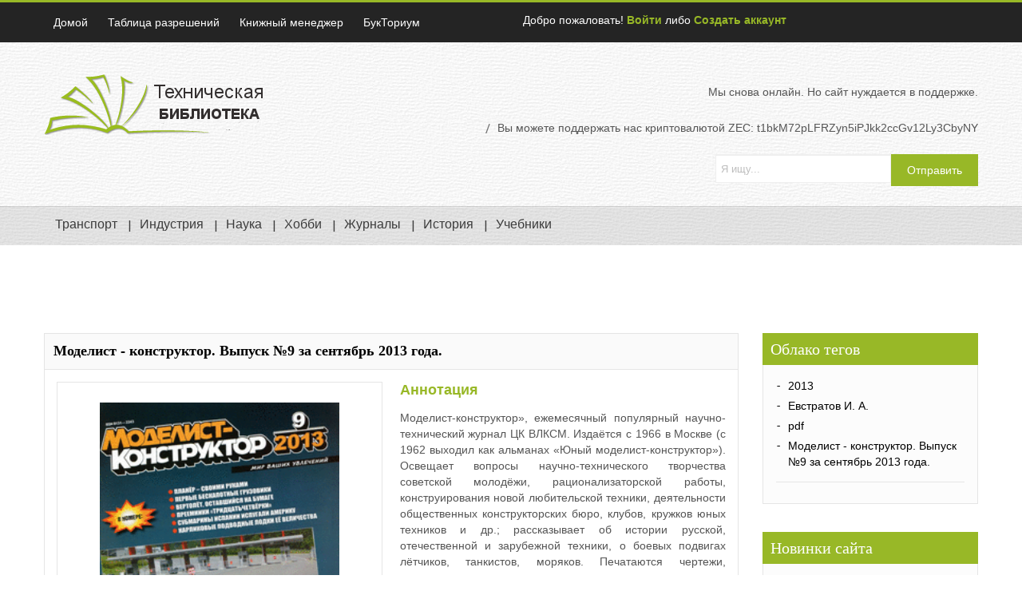

--- FILE ---
content_type: text/html; charset=UTF-8
request_url: https://t-library.net/book/2351
body_size: 7811
content:
<!DOCTYPE html PUBLIC "-//W3C//DTD XHTML 1.0 Transitional//EN" "http://www.w3.org/TR/xhtml1/DTD/xhtml1-transitional.dtd">
<html xmlns="http://www.w3.org/1999/xhtml">
	<head>
		<title>Моделист - конструктор. Выпуск №9 за сентябрь 2013 года., Евстратов И. А. :: БукТориум 2.0</title>
		<meta http-equiv="cache-control" content="no-cache">
		<meta http-equiv="Content-Type" content="text/html;charset=UTF-8">
		<meta charset="UTF-8">
		<meta name="viewport" content="initial-scale=1, maximum-scale=1">
		<meta name="keywords" content="2013, Евстратов И. А., pdf, Моделист - конструктор. Выпуск №9 за сентябрь 2013 года., техническая библиотека">
		<meta name="viewport" content="width=device-width">
		<meta name="robots" content="Index, follow">
		<base href="https://t-library.net/themes/shoppe_original/">
		<!-- Css Files Start -->
		<link rel="stylesheet" href="css/colorbox.css" />
		<link href="css/style.css" tppabs="http://html.crunchpress.com/book-store/css/style.css" rel="stylesheet" type="text/css" />
		<!-- All css -->
		<link href="css/bs.css" tppabs="http://html.crunchpress.com/book-store/css/bs.css" rel="stylesheet" type="text/css" />
		<!-- Bootstrap Css -->
		<link rel="stylesheet" type="text/css" href="css/main-slider.css" tppabs="http://html.crunchpress.com/book-store/css/main-slider.css" />
		<!-- Main Slider Css -->
		<!--[if lte IE 10]><link rel="stylesheet" type="text/css" href="css/customIE.css" tppabs="http://html.crunchpress.com/book-store/css/customIE.css" /><![endif]-->
		<link href="css/font-awesome.css" tppabs="http://html.crunchpress.com/book-store/css/font-awesome.css" rel="stylesheet" type="text/css" />
		<!-- Font Awesome Css -->
		<link href="css/font-awesome-ie7.css" tppabs="http://html.crunchpress.com/book-store/css/font-awesome-ie7.css" rel="stylesheet" type="text/css" />
		<!-- Font Awesome iE7 Css -->
		<noscript>
			<link rel="stylesheet" type="text/css" href="css/noJS.css" tppabs="http://html.crunchpress.com/book-store/css/noJS.css" />
		</noscript>
		<!-- Css Files End -->
		<script type="text/javascript" src="js/lib.js" tppabs="http://html.crunchpress.com/book-store/js/lib.js"></script><!-- lib Js -->
	    <!-- Yandex.RTB -->
        <script>window.yaContextCb=window.yaContextCb||[]</script>
        <script src="https://yandex.ru/ads/system/context.js" async></script>
 </head>
	<body>
		<!-- Start Main Wrapper -->
		<div class="wrapper">
			<!-- Start Main Header -->
			<!-- Start Top Nav Bar -->
			<section class="top-nav-bar">
				<section class="container-fluid container">
					<section class="row-fluid">
						<section class="span6">
							<ul class="top-nav">
								<li>
									<a href="/">Домой</a>
								</li>
								<li>
									<a href="/rules">Таблица разрешений</a>
								</li>
								<li>
									<a href="http://lbm.t-library.net">Книжный менеджер</a>
								</li>
								<li>
									<a href="https://github.com/gunyakov/booktorium">БукТориум</a>
								</li>
							</ul>
						</section>
						<section class="span6 e-commerce-list">
							<ul>
								<li>
    Добро пожаловать! <a href="/login">Войти</a> либо <a href="/registration">Создать аккаунт</a>
</li>
							</ul>
						</section>
					</section>
				</section>
			</section>
			<!-- End Top Nav Bar -->
			<header id="main-header">
				<section class="container-fluid container">
					<section class="row-fluid">
						<section class="span4">
							<h1 id="logo"><a href="/"><img src="images/logo.png"></a></h1>
						</section>
						<section class="span8">
							<ul class="top-nav2">
								<li>
									Мы снова онлайн. Но сайт нуждается в поддержке.
								</li>
								<li>
									Вы можете поддержать нас криптовалютой ZEC: t1bkM72pLFRZyn5iPJkk2ccGv12Ly3CbyNY
								</li>
							</ul>
							<div class="search-bar">
								<form action="search.php" method="post">
									<input type="text" name="s" value="Я ищу..." />
									<input name="" type="submit" value="Отправить" />
								</form>
							</div>
						</section>
					</section>
				</section>
				<!-- Start Main Nav Bar -->
				<nav id="nav">
					<div class="navbar navbar-inverse">
						<div class="navbar-inner">
							<button type="button" class="btn btn-navbar" data-toggle="collapse" data-target=".nav-collapse">
								<span class="icon-bar"></span><span class="icon-bar"></span><span class="icon-bar"></span>
							</button>
							<div class="nav-collapse collapse">
								<ul class="nav">
									<li>
    <a href="/category/1">Транспорт</a>
</li>
<li>
    <a href="/category/7">Индустрия</a>
</li>
<li>
    <a href="/category/11">Наука</a>
</li>
<li>
    <a href="/category/18">Хобби</a>
</li>
<li>
    <a href="/category/20">Журналы</a>
</li>
<li>
    <a href="/category/49">История</a>
</li>
<li>
    <a href="/category/483">Учебники</a>
</li>

								</ul>
							</div>
							<!--/.nav-collapse -->
						</div>
						<!-- /.navbar-inner -->
					</div>
					<!-- /.navbar -->
				</nav>
				<!-- End Main Nav Bar -->
			</header>
			<!-- End Main Header -->
			<!-- Start Main Content Holder -->
			<section id="content-holder" class="container-fluid container">
				<section class="row-fluid">
					<div class="blog-sec-slider"><div id="UPIC_informer_13342"></div><script type="text/javascript" src="//digital-forest.info/SBCompositeContent13342" async></script></div>
					<!-- Start Main Content -->
					<section class="span9 first">
    <!-- Strat Book Detail Section -->
    <section class="b-detail-holder">
        <article class="title-holder">
            <div class="span9">
                <h4><strong>Моделист - конструктор. Выпуск №9 за сентябрь 2013 года.</strong></h4>
            </div>
        </article>
        <div class="book-i-caption">
            <!-- Strat Book Image Section -->
            <div class="span6 b-img-holder">
                <span class='zoom' id='ex1'> <img src="https://image.t-library.net/6/2351_a9fb0639dfd5e230079caa27b01bf077.png" height="219" width="300" id='jack' alt=''/></span>
            </div>
            <!-- Strat Book Image Section -->

            <!-- Strat Book Overview Section -->
            <div class="span6">
                <strong class="title">Аннотация</strong>
                <p align="justify">
                    Моделист-конструктор», ежемесячный популярный научно-технический журнал ЦК ВЛКСМ. Издаётся с 1966 в Москве (с 1962 выходил как альманах «Юный моделист-конструктор»). Освещает вопросы научно-технического творчества советской молодёжи, рационализаторской работы, конструирования новой любительской техники, деятельности общественных конструкторских бюро, клубов, кружков юных техников и др.; рассказывает об истории русской, отечественной и зарубежной техники, о боевых подвигах лётчиков, танкистов, моряков. Печатаются чертежи, описания и другие материалы для моделистов и конструкторов-любителей.
                </p>
                <p>
                    Авторы: &nbsp;&nbsp;<a href="/author/1008" class="regular">Евстратов И. А.</a>
                </p>
                <p>
                    Категории: &nbsp;&nbsp;<a href="/category/92" class="regular">2013</a>
                </p>
                <p>
                    <h4 class="title">Формат: <strong>pdf</strong></h4>
                </p>
                <p>
                    <form action="/read/2351" method="post">
                        <input name="" type="submit" value="Читать ОнЛайн" />
                    </form>
                </p>
                <br />
            </div>
            <div class="span6">
                    <div class="share42init"></div>
            </div>
            <!-- End Book Overview Section -->
        </div>

        <!-- Start Book Summary Section -->
        <div class="tabbable">
            <ul class="nav nav-tabs">
                <li class="active">
                    <a href="#pane1" data-toggle="tab">Описание</a>
                </li>
                <li>
                    <a href="#pane2" data-toggle="tab">Дополнительно</a>
                </li>
                <li>
                    <a href="#pane4" data-toggle="tab">Загрузить</a>
                </li>
                <li>
                    <a href="#pane3" data-toggle="tab">Предпросмотр</a>
                </li>
            </ul>
            <div class="tab-content">
                <div id="pane1" class="tab-pane active">
                    <p align="justify">
                        В НОМЕРЕ:
Общественное конструкторское бюро
А.Жилин. РОДСТЕР FOX
Г.Малиновский. БРО-11М - СТУПЕНЬКА В НЕБО
Автосалон
И.Евстратов. ПЕРВЫЕ «БЕСКАПОТНИКИ» (Автомобиль МАЗ-500)
Авиалетопись
A.Кириндас. НЕУДАВШИЙСЯ КОМПРОМИСС (Вертолёт Ка-17)
Бронеколлекция
B.Борзенко. ПРЕЕМНИКИ «ТРИДЦАТЬЧЕТВЁРКИ»
Морская коллекция
В.Кофман. КОГДА ОДНОГО ТАЛАНТА НЕДОСТАТОЧНО
Л.Кащеев. КАРЛИКОВЫЕ СУБМАРИНЫ ЕЁ ВЕЛИЧЕСТВА.
                    </p>
                </div>
                <div id="pane2" class="tab-pane">
                    <p>
                        <h4>Издательство: </h4>Молодая гвардия
                    </p>
                    <p>
                        <h4>Город: </h4>Москва
                    </p>
                    <p>
                        <h4>Год издания: </h4>2013
                    </p>
                    <p>
                        <h4>Прочитано страниц: </h4>715
                    </p>

                    <p>
                        <h4>Распознаных страниц: </h4>246
                    </p>
                    <p>
                        <h4>Количество загрузок: </h4>9
                    </p>
                    <p>
                        <h4>Размер файлов: </h4>51 MB
                    </p>
                </div>
                <div id="pane4" class="tab-pane">
                    <div class="span6 check-method-left">
                        <p align="justify">
                            Файлы для скачивания доступны в течении 4х часов после создания ссылок.
                        </p>
                        <p align="justify">
                            Не закрывайте это окно до окончания скачивания, иначе вам прийдется заново делать запрос на файлы.
                        </p>
                        <p>
                            &nbsp;
                        </p>
                        <p>
                            &nbsp;
                        </p>
                        <p>
                            &nbsp;
                        </p>
                        <p>
                            &nbsp;
                        </p>
                        <p>
                            &nbsp;
                        </p>
                    </div>
                    <div class="span5 check-method-right">

                        <h3>Получить ссылку на файлы</h3>
<div id="linkContent">
    <form action='/getfiles/2351' method='post' id="formLink">
        <ul class="review-f-list">
            <li>
                <label>АнтиБот Код</label>
                <input type="text" name="antiBot" value="" class="input-mini">
                <img src="/antibot">
            </li>
        </ul>
        <button type="submit" class="grey-btn left-btn" id="getLink">
            Отправить на сервер
        </button>
    </form>
</div>

                    </div>
                </div>
                <div id="pane3" class="tab-pane">
                    <div class="row-fluid">
                        <div class="span3">
    <a href="https://image.t-library.net/6/2351_adf51056c49a775e4c3e37af72d5a640.png" class="group2"><img src="https://image.t-library.net/6/2351_adf51056c49a775e4c3e37af72d5a640.png" class="img-polaroid"></a>
</div><div class="span3">
    <a href="https://image.t-library.net/6/2351_4691184846b5f5de6f0c9da906918720.png" class="group2"><img src="https://image.t-library.net/6/2351_4691184846b5f5de6f0c9da906918720.png" class="img-polaroid"></a>
</div><div class="span3">
    <a href="https://image.t-library.net/6/2351_b7566f521a5ae455980359c929129b35.png" class="group2"><img src="https://image.t-library.net/6/2351_b7566f521a5ae455980359c929129b35.png" class="img-polaroid"></a>
</div><div class="span3">
    <a href="https://image.t-library.net/6/2351_2257dfb62e75f78989646c863dd7f82a.png" class="group2"><img src="https://image.t-library.net/6/2351_2257dfb62e75f78989646c863dd7f82a.png" class="img-polaroid"></a>
</div>
                    </div>
                </div>
            </div><!-- /.tab-content -->
        </div><!-- /.tabbable -->
        <!-- End Book Summary Section -->
        <!-- Stsrt Customer Reviews Section -->
        <section class="reviews-section">
            <figure class="left-sec">
                <div class="r-title-bar">
                    <strong>Отзывы</strong>
                </div>
                <ul class="review-list">
                    <div class="alert">
    <button type="button" class="close" data-dismiss="alert">
        ×
    </button>
    <strong>Warning!</strong> Нет данных для отображения
</div>
                </ul>
                <div class="blog-footer" align="center">
                    
                </div>
            </figure>
            <figure class="right-sec">
                <div class="r-title-bar">
                    <strong>Написать собственный отзыв</strong>
                </div>
                <div class="alert">
    <button type="button" class="close" data-dismiss="alert">
        ×
    </button>
    <strong>Warning!</strong> Вы не можете просматривать данную страницу
</div>
            </figure>
        </section>
        <!-- End Customer Reviews Section -->
    </section>
</section>
					<!-- End Main Content -->

					<!-- Start Main Side Bar -->
					<section class="span3">

						

						

						<!-- Start Shop by Section -->
<div class="side-holder">
    <article class="shop-by-list">
        <h2>Облако тегов</h2>
        <div class="side-inner-holder">
            <ul class="side-list">
                <li>
    <a href="#">2013</a>
</li><li>
    <a href="#">Евстратов И. А.</a>
</li><li>
    <a href="#">pdf</a>
</li><li>
    <a href="#">Моделист - конструктор. Выпуск №9 за сентябрь 2013 года.</a>
</li>
            </ul>   
        </div>
    </article>
</div>
<!-- End Shop by Section -->

						<!-- Yandex.RTB R-A-14221500-1 -->
<div id="yandex_rtb_R-A-14221500-1"></div>

<!-- Start Latest Reviews Section -->
<div class="side-holder">
    <article class="l-reviews">
        <h2>Новинки сайта</h2>
        <div class="side-inner-holder">
            <article class="r-post">
    <div class="r-img-title">
        <img src="https://image.t-library.net/5/ca17846e92af26dcca5777727c65ee27.png" width="73">
        <div class="r-det-holder">
            <strong class="r-author"><a href="/book/6517">Изобретатель и �...</a></strong>
            <span class="r-by">Формат: djvu</span>
            <span class="rating-bar"><img src="images/rating-star0.png" alt="0"></span>
            <span class="r-author">Добавленно: 12 Feb 2015</span>
            <span class="r-type">Последнее поступление.</span>
        </div>
    </div>
</article><article class="r-post">
    <div class="r-img-title">
        <img src="https://image.t-library.net/123/4129_32bbeaae7150f6d9ded7f56484f9644a.png" width="73">
        <div class="r-det-holder">
            <strong class="r-author"><a href="/book/4129">Юный техник. Вып...</a></strong>
            <span class="r-by">Формат: djvu</span>
            <span class="rating-bar"><img src="images/rating-star0.png" alt="0"></span>
            <span class="r-author">Добавленно: 18 Jul 2014</span>
            <span class="r-type">Последнее поступление.</span>
        </div>
    </div>
</article><article class="r-post">
    <div class="r-img-title">
        <img src="https://image.t-library.net/2/a37dc1441f75fda143ea0cda9528f0ff.png" width="73">
        <div class="r-det-holder">
            <strong class="r-author"><a href="/book/6488">Изобретатель и �...</a></strong>
            <span class="r-by">Формат: djvu</span>
            <span class="rating-bar"><img src="images/rating-star0.png" alt="0"></span>
            <span class="r-author">Добавленно: 09 Feb 2015</span>
            <span class="r-type">Последнее поступление.</span>
        </div>
    </div>
</article><article class="r-post">
    <div class="r-img-title">
        <img src="https://image.t-library.net/4/67b6b9915277233ca08eca864c222481.png" width="73">
        <div class="r-det-holder">
            <strong class="r-author"><a href="/book/5738">Механизация каб...</a></strong>
            <span class="r-by">Формат: djvu</span>
            <span class="rating-bar"><img src="images/rating-star0.png" alt="0"></span>
            <span class="r-author">Добавленно: 06 Nov 2014</span>
            <span class="r-type">Последнее поступление.</span>
        </div>
    </div>
</article>
        </div>
    </article>
</div>
<!-- End Latest Reviews Section -->

					</section>
					<!-- End Main Side Bar -->
				</section>
			</section>
			<!-- End Main Content Holder -->
			<!-- Start Footer Top 1 -->
			<section class="container-fluid footer-top1">
				<section class="container">
					<section class="row-fluid">
						<figure class="span3">
							<h4>Выполнено: </h4>
							<p>
								0.0712 секунд
							</p>
							<p>
								Идея и разработка - <a href="http://promodj.com/o-g">Олег Гуняков</a>
							</p>
							<p>
								<!-- I.UA counter --><a href="http://www.i.ua/" target="_blank" onclick="this.href='http://i.ua/r.php?163400';" title="Rated by I.UA">
								<script type="text/javascript" language="javascript">
									<!--
									iS='<img src="https://r.i.ua/s?u163400&p124&n' + Math.random();
									iD = document;
									if (!iD.cookie)
										iD.cookie = "b=b; path=/";
									if (iD.cookie)
										iS += '&c1';
									iS += '&d' + (screen.colorDepth ? screen.colorDepth : screen.pixelDepth) + "&w" + screen.width + '&h' + screen.height;
									iT = iD.referrer.slice(7);
									iH = window.location.href.slice(7);
									(( iI = iT.indexOf('/')) != -1) ? ( iT = iT.substring(0, iI)) : ( iI = iT.length);
									if (iT != iH.substring(0, iI))
										iS += '&f' + escape(iD.referrer.slice(7));
									iS += '&r' + escape(iH);
									iD.write(iS + '" border="0" width="88" height="31" />');
									//-->
								</script></a><!-- End of I.UA counter -->
<!--LiveInternet counter--><script type="text/javascript"><!--
document.write("<a href='//www.liveinternet.ru/click' "+
"target=_blank><img src='//counter.yadro.ru/hit?t52.6;r"+
escape(document.referrer)+((typeof(screen)=="undefined")?"":
";s"+screen.width+"*"+screen.height+"*"+(screen.colorDepth?
screen.colorDepth:screen.pixelDepth))+";u"+escape(document.URL)+
";"+Math.random()+
"' alt='' title='LiveInternet: показано число просмотров и"+
" посетителей за 24 часа' "+
"border='0' width='88' height='31'><\/a>")
//--></script><!--/LiveInternet-->
<!-- Yandex.Metrika informer --> <a href="https://metrika.yandex.ru/stat/?id=21444919&amp;from=informer" target="_blank" rel="nofollow"><img src="https://informer.yandex.ru/informer/21444919/3_0_20FF9FFF_00FF7FFF_0_pageviews" style="width:88px; height:31px; border:0;" alt="Яндекс.Метрика" title="Яндекс.Метрика: данные за сегодня (просмотры, визиты и уникальные посетители)" onclick="try{Ya.Metrika.informer({i:this,id:21444919,lang:'ru'});return false}catch(e){}" /></a> <!-- /Yandex.Metrika informer --> <!-- Yandex.Metrika counter --> <script type="text/javascript"> (function (d, w, c) { (w[c] = w[c] || []).push(function() { try { w.yaCounter21444919 = new Ya.Metrika({ id:21444919, clickmap:true, trackLinks:true, accurateTrackBounce:true, webvisor:true, trackHash:true }); } catch(e) { } }); var n = d.getElementsByTagName("script")[0], s = d.createElement("script"), f = function () { n.parentNode.insertBefore(s, n); }; s.type = "text/javascript"; s.async = true; s.src = "https://mc.yandex.ru/metrika/watch.js"; if (w.opera == "[object Opera]") { d.addEventListener("DOMContentLoaded", f, false); } else { f(); } })(document, window, "yandex_metrika_callbacks"); </script> <!-- /Yandex.Metrika counter -->
							</p>
						</figure>
						<figure class="span6">
							<h4>Техническая библиотека t-library.net</h4>
							<p align="justify">
								Основано на БукТориум 2.0. Все права на серверную часть принадлежат разработчику.
								Материалы размещаются на сайте либо по согласию правообладателей, либо открыто доступные в интернете.
								Если какие либо материалы нарушают ваши авторские права - напишите нам, и мы разберемся в этом.
							</p>

						</figure>
						<figure class="span3">
							<h4>Быстрые ссылки</h4>
							<ul class="tweets-list">
								<li>
									<a href="/phouse">Список издательств</a>
								</li>
								<li>
									<a href="/author">Список авторов</a>
								</li>
								<li>
									<a href="/registration">Регистрация</a>
								</li>
								<li>
									<a href="/login">Войти на сайт</a>
								</li>
							</ul>
						</figure>
					</section>
				</section>
			</section>
			<!-- End Footer Top 1 -->
			<!-- Start Main Footer -->
			<footer id="main-footer">
				<section class="social-ico-bar">
					<section class="container">
						<section class="row-fluid">
							<article class="span6">
								<p>
									© 2012-2025  <a href="https://github.com/gunyakov">Гуняков Олег</a>
								</p>
							</article>
							<article class="span6 copy-right">
								<p>
									Дизайн от <a href="http://html.crunchpress.com/book-store/index.html">Crunchpress.com</a>
								</p>
							</article>
						</section>
					</section>
				</section>
			</footer>
			<!-- End Main Footer -->
		</div>
		<!-- End Main Wrapper -->

		<!-- JS Files Start -->
		<script type="text/javascript" src="js/modernizr.js" tppabs="http://html.crunchpress.com/book-store/js/modernizr.js"></script><!-- Modernizr -->
		<script type="text/javascript" src="js/easing.js" tppabs="http://html.crunchpress.com/book-store/js/easing.js"></script><!-- Easing js -->
		<script type="text/javascript" src="js/bs.js" tppabs="http://html.crunchpress.com/book-store/js/bs.js"></script><!-- Bootstrap -->
		<script type="text/javascript" src="js/bxslider.js" tppabs="http://html.crunchpress.com/book-store/js/bxslider.js"></script><!-- BX Slider -->
		<script type="text/javascript" src="js/input-clear.js" tppabs="http://html.crunchpress.com/book-store/js/input-clear.js"></script><!-- Input Clear -->
		<script src="js/range-slider.js" tppabs="http://html.crunchpress.com/book-store/js/range-slider.js"></script><!-- Range Slider -->
		<script src="js/jquery.zoom.js" tppabs="http://html.crunchpress.com/book-store/js/jquery.zoom.js"></script><!-- Zoom Effect -->
		<script type="text/javascript" src="js/bookblock.js" tppabs="http://html.crunchpress.com/book-store/js/bookblock.js"></script><!-- Flip Slider -->
		<script type="text/javascript" src="js/custom.js" tppabs="http://html.crunchpress.com/book-store/js/custom.js"></script><!-- Custom js -->
		<script type="text/javascript" src="js/social.js" tppabs="http://html.crunchpress.com/book-store/js/social.js"></script><!-- Social Icons -->
		<script type="text/javascript" src="js/getFiles.js"></script>
		<script type="text/javascript" src="js/jquery.colorbox-min.js"></script>
		<!--<script src="js/voc89b0.js" charset="utf-8"></script>-->
		<!-- JS Files End -->
		<noscript>
			<style>
				#socialicons > a span {
					top: 0px;
					left: -100%;
					-webkit-transition: all 0.3s ease;
					-moz-transition: all 0.3s ease-in-out;
					-o-transition: all 0.3s ease-in-out;
					-ms-transition: all 0.3s ease-in-out;
					transition: all 0.3s ease-in-out;
				}
				#socialicons > ahover div {
					left: 0px;
				}
			</style>
		</noscript>
		<script type="text/javascript">
			/* <![CDATA[ */
			$(document).ready(function() {
 		<!-- Yandex.RTB R-A-14221500-1 -->

              window.yaContextCb.push(() => {
                Ya.Context.AdvManager.render({
                  "blockId": "R-A-14221500-1",
                  "renderTo": "yandex_rtb_R-A-14221500-1"
                })
              });
				$('.social_active').hoverdir({});
				$(".group2").colorbox({
					rel : 'group2'
				});
			})
			/* ]]> */
		</script>
	<script defer src="https://static.cloudflareinsights.com/beacon.min.js/vcd15cbe7772f49c399c6a5babf22c1241717689176015" integrity="sha512-ZpsOmlRQV6y907TI0dKBHq9Md29nnaEIPlkf84rnaERnq6zvWvPUqr2ft8M1aS28oN72PdrCzSjY4U6VaAw1EQ==" data-cf-beacon='{"version":"2024.11.0","token":"d9eae79ba6214834950d190e36ead622","r":1,"server_timing":{"name":{"cfCacheStatus":true,"cfEdge":true,"cfExtPri":true,"cfL4":true,"cfOrigin":true,"cfSpeedBrain":true},"location_startswith":null}}' crossorigin="anonymous"></script>
</body>
</html>


--- FILE ---
content_type: text/css
request_url: https://t-library.net/themes/shoppe_original/css/main-slider.css
body_size: 1366
content:
@import url("flip.css")/*tpa=http://html.crunchpress.com/book-store/css/flip.css*/;
@import url("flip-demo.css")/*tpa=http://html.crunchpress.com/book-store/css/flip-demo.css*/;
.bb-custom-wrapper {background:#98b827; width: 938px; height: 431px; position: relative; -webkit-box-sizing: content-box; -moz-box-sizing: content-box; box-sizing: content-box; margin: 0 auto; border:1px solid #f0f0f0; overflow:hidden; }
.bb-bookblock { width: 938px; height: 431px; }
.bb-custom-content { text-align: center; width: 100%; height: 100%; background:#98b827 url(../images/flower-bg.jpg)/*tpa=http://html.crunchpress.com/book-store/images/flower-bg.jpg*/ no-repeat top;}
.bb-custom-bg {  }
.bb-custom-content h3 { text-indent: 30px; letter-spacing: 30px; line-height: 96px; padding: 20px; color: #AED1D8; font-size: 30px; display: block; text-transform: uppercase; position: relative; background: rgba(84, 201, 234, 0.3); margin: 0; text-shadow: 1px 1px 1px rgba(255, 255, 255, 0.2); }
.bb-custom-content h3:before,
.bb-custom-content h3:after { content: ''; position: absolute; height: 10px; border-top: 2px dotted rgba(0, 0, 0, 0.05); box-shadow: inset 0 1px 1px rgba(255, 255, 255, 0.2); bottom: 0px; left: 10px; right: 10px; }
.bb-custom-content h3:before { bottom: auto; top: 10px; }
.bb-custom-content p{ color:#fff;}
.bb-custom-content h4 { font-size: 28px; line-height: 36px; letter-spacing: 2px; text-transform: uppercase; margin: 0; }
.bb-custom-content h4 span { font-size: 50px; color: #bdbaa7; font-weight: 400; line-height: 60px; }
nav.bb-custom-nav { width:100%;}
nav.bb-custom-nav a { z-index:100; outline:none; left:0; position:absolute; top:43%; width: 65px; height: 65px; background: url(../images/nav.png)/*tpa=http://html.crunchpress.com/book-store/images/nav.png*/ center right; text-indent: -90000px; }
nav.bb-custom-nav a.right-arrow{ right:0; left:auto;}
nav.bb-custom-nav a:first-child { background-position: center left; margin-right: 5px; float: left; }
.bb-bookblock .folder { width : 50%; height: 100%; position: relative; -webkit-perspective: 800px; -moz-perspective: 800px; -o-perspective: 800px; -ms-perspective: 800px; perspective: 800px; }
.bb-bookblock .folder-cover,
.bb-bookblock .folder-inner { position: absolute; width: 330px; top: 10px; left: 10px; bottom: 10px; z-index: 3; }
.bb-bookblock .folder-cover { background: #f7f7f7; background: -moz-linear-gradient(left, #f7f7f7 0%, #ffffff 12%, #ededed 100%); background: -webkit-linear-gradient(left, #f7f7f7 0%, #ffffff 12%, #ededed 100%); background: -o-linear-gradient(left, #f7f7f7 0%, #ffffff 12%, #ededed 100%); background: -ms-linear-gradient(left, #f7f7f7 0%, #ffffff 12%, #ededed 100%); background: linear-gradient(to right, #f7f7f7 0%, #ffffff 12%, #ededed 100%); box-shadow: 
 inset -2px 0 5px rgba(255, 255, 255, 0.4),  1px 1px 3px rgba(0, 0, 0, 0.2),  2px 0 3px rgba(0, 0, 0, 0.2); }
.bb-bookblock .folder-inner { top: 20px; padding-top: 130px; background: url(../../images/demo3/paper_blue.jpg)/*tpa=http://html.crunchpress.com/images/demo3/paper_blue.jpg*/ center center; box-shadow:  
 inset 0 -2px 2px rgba(255, 255, 255, 0.4),  inset 0 2px 2px rgba(255, 255, 255, 0.2),  1px 0 2px rgba(0, 0, 0, 0.1); z-index: 2; -webkit-transition: -webkit-transform 300ms ease-in-out; -moz-transition: -moz-transform 300ms ease-in-out; -o-transition: -o-transform 300ms ease-in-out; -ms-transition: -ms-transform 300ms ease-in-out; transition: transform 300ms ease-in-out; }
.bb-bookblock .folder-fold { background: #ffffff; background: -moz-linear-gradient(left, #ffffff 0%, #f2f2f2 4%, #ffffff 88%, #f7f7f7 100%); background: -webkit-linear-gradient(left, #ffffff 0%, #f2f2f2 4%, #ffffff 88%, #f7f7f7 100%); background: -o-linear-gradient(left, #ffffff 0%, #f2f2f2 4%, #ffffff 88%, #f7f7f7 100%); background: -ms-linear-gradient(left, #ffffff 0%, #f2f2f2 4%, #ffffff 88%, #f7f7f7 100%); background: linear-gradient(to right, #ffffff 0%, #f2f2f2 4%, #ffffff 88%, #f7f7f7 100%); position: absolute; right: 10px; width: 60px; top: 10px; bottom: 10px; z-index: 4; -webkit-transform-origin: 100% 50%; -moz-transform-origin: 100% 50%; -o-transform-origin: 100% 50%; -ms-transform-origin: 100% 50%; transform-origin: 100% 50%; }
.bb-bookblock .folder-cover span { cursor: pointer; margin: 220px 0 0 50px; display: block; background: rgba(255, 255, 255, 0.4); text-align: left; font-size: 16px; padding: 10px 0 10px 30px; border-radius: 10px 0 0 10px; box-shadow: 1px 1px 1px rgba(0, 0, 0, 0.05); border: 1px solid rgba(255, 255, 255, 0.2); border-right: none; }
#folder-close { color: #333; font-size: 12px; text-transform: uppercase; position: absolute; right: 10px; top: 10px; text-shadow: 0 1px 1px rgba(255, 255, 255, 0.5); }
.bb-custom-last { height: 100%; box-shadow: 
 inset 0 100px 0 rgba(231, 152, 213, 0.1),  inset 0 -100px 0 rgba(231, 152, 213, 0.1); }
.bb-custom-circle { width: 200px; height: 200px; position: absolute; top: 50%; right: 80px; margin-top: -100px; border-radius: 50%; box-shadow: 0 0 0 15px rgba(84, 201, 234, 0.3); background: url(../../images/demo3/faces.jpg) -288px -210px; z-index: 0; }


--- FILE ---
content_type: text/css
request_url: https://t-library.net/themes/shoppe_original/css/flip.css
body_size: 512
content:
/* Content Flip Style */
.bb-bookblock { width: 400px; height: 300px; position: relative; z-index: 100; }
.bb-page { width: 50%; height: 100%; left: 50%; position: absolute; -webkit-transform-style: preserve-3d; -moz-transform-style: preserve-3d; -o-transform-style: preserve-3d; -ms-transform-style: preserve-3d; transform-style: preserve-3d; -webkit-transform-origin: left center; -moz-transform-origin: left center; -o-transform-origin: left center; -ms-transform-origin: left center; transform-origin: left center; }
.bb-page > div,
.bb-outer,
.bb-content { position: absolute; height: 100%; top: 0; left: 0; }
.bb-content { background: #fff; }
.bb-inner { position: relative; width: 100%; height: 100%; }
.bb-overlay,
.bb-outer { -webkit-backface-visibility: hidden; -moz-backface-visibility: hidden; -o-backface-visibility: hidden; -ms-backface-visibility: hidden; backface-visibility: hidden; }
.bb-page > div { width: 100%; -webkit-transform-style: preserve-3d; -moz-transform-style: preserve-3d; -o-transform-style: preserve-3d; -ms-transform-style: preserve-3d; transform-style: preserve-3d; -webkit-backface-visibility: hidden; -moz-backface-visibility: hidden; -o-backface-visibility: hidden; -ms-backface-visibility: hidden; backface-visibility: hidden; }
.bb-back { -webkit-transform: rotateY(-180deg); -moz-transform: rotateY(-180deg); -o-transform: rotateY(-180deg); -ms-transform: rotateY(-180deg); transform: rotateY(-180deg); }
.bb-outer { width: 100%; overflow: hidden; z-index: 999; }
.bb-overlay,
.bb-flipoverlay { background-color: rgba(0, 0, 0, 0.7); position: absolute; top: 0px; left: 0px; width: 100%; height: 100%; opacity: 0; }
.bb-flipoverlay { background-color: rgba(0, 0, 0, 0.2); }
.bb-bookblock > div.bb-page:first-child,
.bb-bookblock > div.bb-page:first-child .bb-back { -webkit-transform: rotateY(180deg); -moz-transform: rotateY(180deg); -o-transform: rotateY(180deg); -ms-transform: rotateY(180deg); transform: rotateY(180deg); }
.bb-item { width: 100%; height: 100%; position: absolute; top: 0; left: 0; display: none; }


--- FILE ---
content_type: text/css
request_url: https://t-library.net/themes/shoppe_original/css/flip-demo.css
body_size: 848
content:
/* Header Style */
.codrops-top{
	line-height: 24px;
	font-size: 11px;
	background: #fff;
	background: rgba(255, 255, 255, 0.5);
	text-transform: uppercase;
	z-index: 9999;
	position: relative;
	font-family: Cambria, Georgia, serif;
	box-shadow: 1px 0px 2px rgba(0,0,0,0.2);
}
.codrops-top a{
	padding: 0px 10px;
	letter-spacing: 1px;
	color: #333;
	display: inline-block;
}
.codrops-top a:hover{
	background: rgba(255,255,255,0.6);
}
.codrops-top span.right{
	float: right;
}
.codrops-top span.right a{
	float: left;
	display: block;
}
/* Demo Buttons Style */
.codrops-demos{
    text-align:center;
	display: block;
	line-height: 30px;
	padding: 5px 0px;
}
.codrops-demos a{
    display: inline-block;
	margin: 0px 4px;
	padding: 0px 6px;
	color: #aaa;
	line-height: 20px;	
	font-size: 13px;
	text-shadow: 1px 1px 1px #fff;
	border: 1px solid #fff;
	background: #ffffff; /* Old browsers */
	background: -moz-linear-gradient(top, #ffffff 0%, #f6f6f6 47%, #ededed 100%); /* FF3.6+ */
	background: -webkit-gradient(linear, left top, left bottom, color-stop(0%,#ffffff), color-stop(47%,#f6f6f6), color-stop(100%,#ededed)); /* Chrome,Safari4+ */
	background: -webkit-linear-gradient(top, #ffffff 0%,#f6f6f6 47%,#ededed 100%); /* Chrome10+,Safari5.1+ */
	background: -o-linear-gradient(top, #ffffff 0%,#f6f6f6 47%,#ededed 100%); /* Opera 11.10+ */
	background: -ms-linear-gradient(top, #ffffff 0%,#f6f6f6 47%,#ededed 100%); /* IE10+ */
	background: linear-gradient(top, #ffffff 0%,#f6f6f6 47%,#ededed 100%); /* W3C */
	filter: progid:DXImageTransform.Microsoft.gradient( startColorstr='#ffffff', endColorstr='#ededed',GradientType=0 ); /* IE6-9 */
	box-shadow: 0 1px 1px rgba(0, 0, 0, 0.1);
}
.codrops-demos a:hover{
	color: #333;
	background: #fff;
}
.codrops-demos a:active{
	background: #fff;
}
.codrops-demos a.current-demo,
.codrops-demos a.current-demo:hover{
	background: #f0f0f0;
	border-color: #d9d9d9;
	color: #aaa;
	box-shadow: 0 1px 1px rgba(255,255,255,0.7);
	filter: progid:DXImageTransform.Microsoft.gradient( startColorstr='#f6f6f6', endColorstr='#f6f6f6',GradientType=0 ); /* IE6-9 */
}
.support-note span{
	color: #ac375d;
	font-size: 16px;
	display: none;
	font-weight: bold;
	text-align: center;
	padding: 5px 0;
}
.no-cssanimations .support-note span.no-cssanimations,
.no-csstransforms .support-note span.no-csstransforms,
.no-csstransforms3d .support-note span.no-csstransforms3d,
.no-csstransitions .support-note span.no-csstransitions{
	display: block;
}

--- FILE ---
content_type: application/javascript; charset=utf-8
request_url: https://t-library.net/themes/shoppe_original/js/input-clear.js
body_size: 901
content:
$(document).ready(function(){
						   
	$(".divClass .deleteDiv").click(function(){
		$(this).parents(".divClass").animate({ opacity: 'hide' }, "slow");
	});

});


function initPage()
{
	clearFormFields({
		clearInputs: true,
		clearTextareas: true,
		passwordFieldText: true,
		addClassFocus: "focus",
		filterClass: "default"
	});
}
function clearFormFields(o)
{
	if (o.clearInputs == null) o.clearInputs = true;
	if (o.clearTextareas == null) o.clearTextareas = true;
	if (o.passwordFieldText == null) o.passwordFieldText = false;
	if (o.addClassFocus == null) o.addClassFocus = false;
	if (!o.filterClass) o.filterClass = "default";
	if(o.clearInputs) {
		var inputs = document.getElementsByTagName("input");
		for (var i = 0; i < inputs.length; i++ ) {
			if((inputs[i].type == "text" || inputs[i].type == "password") && inputs[i].className.indexOf(o.filterClass) == -1) {
				inputs[i].valueHtml = inputs[i].value;
				inputs[i].onfocus = function ()	{
					if(this.valueHtml == this.value) this.value = "";
					if(this.fake) {
						inputsSwap(this, this.previousSibling);
						this.previousSibling.focus();
					}
					if(o.addClassFocus && !this.fake) {
						this.className += " " + o.addClassFocus;
						this.parentNode.className += " parent-" + o.addClassFocus;
					}
				}
				inputs[i].onblur = function () {
					if(this.value == "") {
						this.value = this.valueHtml;
						if(o.passwordFieldText && this.type == "password") inputsSwap(this, this.nextSibling);
					}
					if(o.addClassFocus) {
						this.className = this.className.replace(o.addClassFocus, "");
						this.parentNode.className = this.parentNode.className.replace("parent-"+o.addClassFocus, "");
					}
				}
				if(o.passwordFieldText && inputs[i].type == "password") {
					var fakeInput = document.createElement("input");
					fakeInput.type = "text";
					fakeInput.value = inputs[i].value;
					fakeInput.className = inputs[i].className;
					fakeInput.fake = true;
					inputs[i].parentNode.insertBefore(fakeInput, inputs[i].nextSibling);
					inputsSwap(inputs[i], null);
				}
			}
		}
	}
	if(o.clearTextareas) {
		var textareas = document.getElementsByTagName("textarea");
		for(var i=0; i<textareas.length; i++) {
			if(textareas[i].className.indexOf(o.filterClass) == -1) {
				textareas[i].valueHtml = textareas[i].value;
				textareas[i].onfocus = function() {
					if(this.value == this.valueHtml) this.value = "";
					if(o.addClassFocus) {
						this.className += " " + o.addClassFocus;
						this.parentNode.className += " parent-" + o.addClassFocus;
					}
				}
				textareas[i].onblur = function() {
					if(this.value == "") this.value = this.valueHtml;
					if(o.addClassFocus) {
						this.className = this.className.replace(o.addClassFocus, "");
						this.parentNode.className = this.parentNode.className.replace("parent-"+o.addClassFocus, "");
					}
				}
			}
		}
	}
	function inputsSwap(el, el2) {
		if(el) el.style.display = "none";
		if(el2) el2.style.display = "inline";
	}
}
if (window.addEventListener)
	window.addEventListener("load", initPage, false);
else if (window.attachEvent)
	window.attachEvent("onload", initPage);
